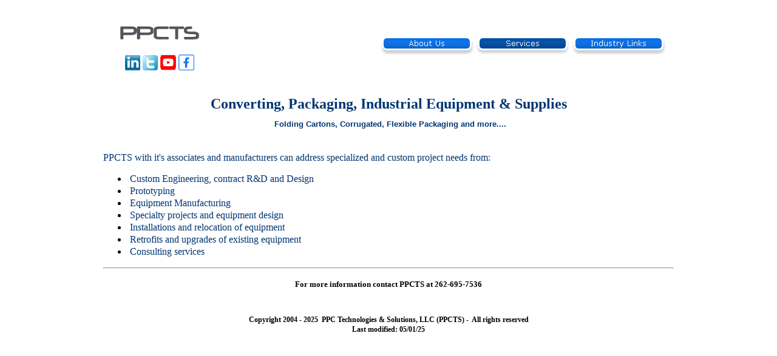

--- FILE ---
content_type: text/html
request_url: https://www.ppcts.com/services.htm
body_size: 3558
content:
<!DOCTYPE html>
<html lang="en">
<head>

<meta name="viewport" content="width=device-width, initial-scale=1">
<link rel="apple-touch-icon" sizes="180x180" href="/apple-touch-icon.png">
<link rel="icon" type="image/png" sizes="32x32" href="/favicon-32x32.png">
<link rel="icon" type="image/png" sizes="16x16" href="/favicon-16x16.png">
<link rel="manifest" href="/site.webmanifest">
<link rel="mask-icon" href="/safari-pinned-tab.svg" color="#5bbad5">
<meta name="msapplication-TileColor" content="#da532c">
<meta name="theme-color" content="#ffffff">


<meta http-equiv="Content-Type" content="text/html; charset=windows-1252">
<meta http-equiv="Content-Language" content="en-us">

<title>PPCTS - Service Page</title>
<meta name="keywords" content="flexo,gravure,offset,web,die,die cutting,rotary,rotary cutting,platen,platen cutters,die cutters,die, cutter,rotary die cutter,folding cartons,flexible packaging,tag &amp; labels,defect inspection,defect inspection systems,offset printing,flexo printing,gravure printing,automation,stacking,palletizing,depalletizing,conveying systems,stackers,flexo press,gravure press,offset press,flexo presses,gravure presses,offset presses,sheet fed,lamination,laminators,inline flexo,CI,CI flexo,solvent,solventless,corrugated,corrugated lamination,sheet to sheet,cups,paper cups,fry scoops,paper plates,paltes,paperboard,stack,stack flexo,extrusion,co-extrusion,ink,inks,ink viscosity,viscosity,viscosity control,ink viscosity control,automatic ink viscosity control,sheet to sheet lamination,packers,automatic packers,gluers,folders,folder gluers,delivery,delivery systems,feeder,gluer feeder,gluer delivery,folder gluer delivery,sheet laminating,bobst,W&amp;H,cerutti,flexotechnica,CAT,impack,inkspec,uteco,comexi,vigitek,schiavi,rotomec,zerand,f&amp;K,bhs,martin,kemph,titan,deacro,slitter,slitters,slitting,slitter rewinder,turret,dual turret,bimec,conception impack,pad,lamina,lamina system,uteco converting,flexo plate mounter,plate mounter,plate mounter proofer,doctor blade,flexo doctor blade,gravure doctor blade,daetwyler,camis,flxon,bieffebi,labeling,labeling equipment,labeling system,labelaire,food packaging,label application,front labeling,back labeling,pressure sensitive labels,jagenberg,Heidelberg,cartonpack,easypack,handypack,jaypack">
<meta name="description" content="Packaging, Printing &amp; Converting Industry Manufacturers Representative and Consulting Agency. We represent ECOpure, ERO, Impack &amp; Meler.">
<meta name="GENERATOR" content="Microsoft FrontPage 6.0">
<meta name="ProgId" content="FrontPage.Editor.Document">
<script type="text/javascript">

  var _gaq = _gaq || [];
  _gaq.push(['_setAccount', 'UA-25560569-1']);
  _gaq.push(['_trackPageview']);

  (function() {
    var ga = document.createElement('script'); ga.type = 'text/javascript'; ga.async = true;
    ga.src = ('https:' == document.location.protocol ? 'https://ssl' : 'http://www') + '.google-analytics.com/ga.js';
    var s = document.getElementsByTagName('script')[0]; s.parentNode.insertBefore(ga, s);
  })();

</script>
<style>
<!--
BODY {
	MARGIN: 3px 0px 0px; COLOR: #000
}
BODY {
	BACKGROUND: #fff
}
#main {
	WIDTH: 100%
}
.mw {
	MAX-WIDTH: 1197px
}
.col {
	FLOAT: left
}
.med {
	PADDING-BOTTOM: 0px; MARGIN: 0px; PADDING-LEFT: 0px; PADDING-RIGHT: 0px; FONT-SIZE: medium; FONT-WEIGHT: normal; PADDING-TOP: 0px
}
#res {
	MARGIN: 0px 16px; PADDING-RIGHT: 1em
}
#res {
	BORDER-BOTTOM: 0px; BORDER-LEFT: 0px; PADDING-BOTTOM: 0px; MARGIN: 0px; PADDING-LEFT: 8px; PADDING-RIGHT: 8px; BORDER-TOP: 0px; BORDER-RIGHT: 0px; PADDING-TOP: 0px
}
LI {
	PADDING-BOTTOM: 0px; MARGIN: 0px; PADDING-LEFT: 0px; PADDING-RIGHT: 0px; PADDING-TOP: 0px
}
LI {
	BORDER-BOTTOM: 0px; BORDER-LEFT: 0px; PADDING-BOTTOM: 0px; MARGIN: 0px; PADDING-LEFT: 0px; PADDING-RIGHT: 0px; BORDER-TOP: 0px; BORDER-RIGHT: 0px; PADDING-TOP: 0px
}
LI {
	LINE-HEIGHT: 1.2
}
OL LI {
	LIST-STYLE-TYPE: none; LIST-STYLE-IMAGE: none
}
LI.g {
	FONT-FAMILY: arial, sans-serif; FONT-SIZE: small
}
LI.g {
	MARGIN-TOP: 0px; MARGIN-BOTTOM: 23px
}
.s {
	MAX-WIDTH: 42em
}
.s {
	COLOR: #444
}
.st {
	LINE-HEIGHT: 1.16
}
.auto-style1 {
	text-align: center;
	font-family: Verdana;
	font-size: medium;
	color: #003572;
}
.auto-style11 {
	color: #003572;
	font-family: Verdana, Geneva, Tahoma, sans-serif;
}
.auto-style10 {
	font-size: small;
	color: #003572;
	font-family: Verdana, Geneva, Tahoma, sans-serif;
}
-->
</style>
<meta name="Microsoft Theme" content="none">
<meta name="Microsoft Border" content="b">
</head>

<body  ><!--msnavigation--><table dir="ltr" border="0" cellpadding="0" cellspacing="0" width="100%"><tr><!--msnavigation--><td valign="top">


<div align="center">


<table border="0" bgcolor="#FFFFFF" cellspacing="0" cellpadding="10" width="75%">
	<tr>
            <td height="109" width="100%">
            <table border="0" cellpadding="10" cellspacing="0" width="100%">
				<tr>
					<td width="166">
    <p align="center">
	<a href="https://ppcts.com">
	<img border="0" src="images/ECO/PPCTS%20logo%20new%20white.jpg" width="130" height="31"></a><p align="center" style="margin-top: 10px; margin-bottom: 0">
		<a target="_blank" href="https://linkedin.com/company/ppc-technologies-&-solutions-llc">
		<img border="0" src="images/linkedin-logo-icon.png" width="25" height="25"></a>
		<a target="_blank" href="https://twitter.com/PPCTSLLC?lang=en">
		<img border="0" src="images/Twitter_icon.png" width="25" height="25"></a>
		<a target="_blank" href="https://www.youtube.com/c/PPCTSLLC">
		<img border="0" src="images/youtube_social_squircle_red.png" width="26" height="26"></a>
		<a target="_blank" href="https://facebook.com/profile.php?id=61554943901101">
		<img border="0" src="images/Facebook-icon-transparent.png" width="26" height="26" alt="Facebook Logo"></a></td>
					<td class="auto-style1" style="text-align:right">
		<!--webbot bot="Navigation" s-type="sequence" s-orientation="horizontal" s-rendering="graphics" s-theme="ice" b-include-home="FALSE" b-include-up="FALSE" u-page="sid:1143" startspan --><a href="about%20us.htm"><img src="_derived/about%20us.htm_cmp_ice000_hbtn.gif" width="154" height="37" border="0" alt="About Us" align="middle"></a> <img src="_derived/services.htm_cmp_ice000_hbtn_p.gif" width="154" height="37" border="0" alt="Services" align="middle"> <a href="industry%20links.htm"><img src="_derived/industry%20links.htm_cmp_ice000_hbtn.gif" width="154" height="37" border="0" alt="Industry Links" align="middle"></a><!--webbot bot="Navigation" i-checksum="45688" endspan -->&nbsp;</td>
				</tr>
			</table>
            </td>
          </tr>
		<tr>
		<td width="100%">
					<h1 align="center" style="margin-top: 0; margin-bottom: 0">
					<font face="Verdana" size="5" color="#003572">Converting, Packaging, Industrial Equipment &amp; 
					Supplies</font></h1>
					<h2 style="margin-top: 0; margin-bottom: 0" align="center">
					<b><span class="auto-style11"><font size="4">&nbsp;</font></span><span class="auto-style10">Folding Cartons, 
					Corrugated, Flexible Packaging and more....</span></b></h2>
					</td>
		</tr>
	<tr>
		<td width="1057">
		<div align="center">


<p align="left"><font face="Verdana" color="#003572">PPCTS with it's associates and manufacturers can address specialized and 
custom project needs from:</font></p>
<ul>
  <li>
	<p align="left" style="line-height: 1.25; margin-top: 0; margin-bottom: 0">
	<font face="Verdana" color="#003572">&nbsp;Custom Engineering, contract R&amp;D and Design</font></li>
  <li>
	<p align="left" style="line-height: 1.25; margin-top: 0; margin-bottom: 0">
	<font face="Verdana" color="#003572">&nbsp;Prototyping</font></li>
  <li>
	<p align="left" style="line-height: 1.25; margin-top: 0; margin-bottom: 0">
	<font face="Verdana" color="#003572">&nbsp;Equipment Manufacturing</font></li>
  <li>
	<p align="left" style="line-height: 1.25; margin-top: 0; margin-bottom: 0">
	<font face="Verdana" color="#003572">&nbsp;Specialty projects and equipment design</font></li>
  <li>
	<p align="left" style="line-height: 1.25; margin-top: 0; margin-bottom: 0">
	<font face="Verdana" color="#003572">&nbsp;Installations and relocation of equipment</font></li>
  <li>
	<p align="left" style="line-height: 1.25; margin-top: 0; margin-bottom: 0">
	<font face="Verdana" color="#003572">&nbsp;Retrofits and upgrades of existing equipment</font></li>
  <li>
	<p align="left" style="line-height: 1.25; margin-top: 0; margin-bottom: 0">
	<font face="Verdana" color="#003572">&nbsp;Consulting services</font></li>
</ul>





<p align="left"> </p>

<hr align="left">

<p><b><font face="Verdana" size="2">For more information contact PPCTS at 262-695-7536</font></b></p>


		</div>
		</td>
	</tr>
	</table>
</div>






<p> </p>

<form method="POST" action="_derived/nortbots.htm" onSubmit="location.href='_derived/nortbots.htm';return false;" webbot-onSubmit language="JavaScript" webbot-action="--WEBBOT-SELF--">
    <!--webbot bot="SaveResults" u-file="_private/inforeq.php"
    s-format="HTML/DL"
    s-builtin-fields="REMOTE_NAME Date Time" startspan S-Email-Address="info@ppcts.com" S-Email-Format="TEXT/PRE" S-Label-Fields="TRUE" B-Reverse-Chronology="FALSE" B-Email-Label-Fields="TRUE" S-Date-Format="%d %b %Y" S-Time-Format="%H:%M:%S" U-Confirmation-Url="ppctsformconfirmation.htm" --><input TYPE="hidden" NAME="VTI-GROUP" VALUE="0"><!--webbot bot="SaveResults" endspan i-checksum="43374" -->

    
    <input type="HIDDEN" name="ProductOrService" value="PPCTS / Special services products">

</form>




<!--msnavigation--></td></tr><!--msnavigation--></table><!--msnavigation--><table border="0" cellpadding="0" cellspacing="0" width="100%"><tr><td>

<h5 align="center" style="margin-top: 0; margin-bottom: 0">
<font style="font-size: 9pt; font-weight: 700" face="Verdana" color="#000000">
Copyright 2004 - 2025&nbsp; PPC Technologies &amp; Solutions, LLC (PPCTS) -&nbsp; 
All rights reserved</font></h5>
<h5 align="center" style="margin-top: 0; margin-bottom: 0">
<font face="Verdana" color="#000000">
<span style="font-size: 9pt; font-weight: 700">Last modified:
05/01/25 </span>
</font></h5>
<p>&nbsp;</p>

</td></tr><!--msnavigation--></table></body>
</html>
